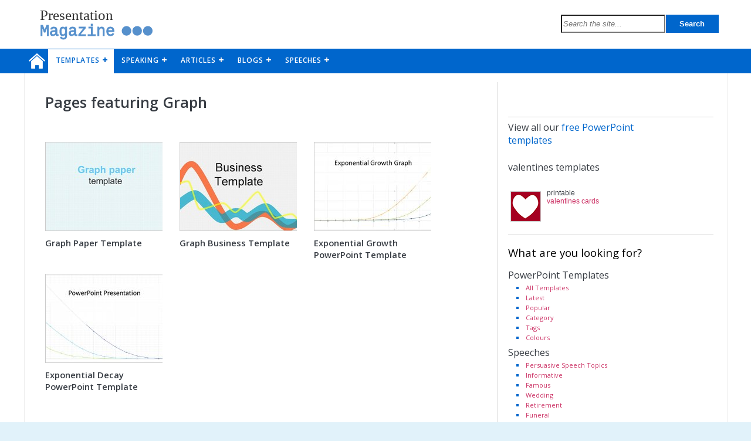

--- FILE ---
content_type: text/html; charset=UTF-8
request_url: https://www.presentationmagazine.com/tag/graph
body_size: 8002
content:
<!DOCTYPE html>
<html lang="en">
<head>
    <meta charset="utf-8">
    <meta name="viewport" content="width=device-width, initial-scale=1">
    <link rel="shortcut icon" href="/favicon.ico" type="image/x-icon"/>
    <link rel="apple-touch-icon" href="/pm-apple-touch-icon.png">
    <link href="/inc/pm-style.css?3.3.2" rel="stylesheet" type="text/css"/>
        <meta name="robots" content="index,follow"/>
    <meta name="msapplication-config" content="none"/>
    <meta name="referrer" content="always"/>
    <link href="https://fonts.googleapis.com/css?family=Open+Sans:400,600,400italic" rel="stylesheet" type="text/css">
    <title>Presentation Magazine -  Graph</title>
                <meta name="description" content="A selection of pages tagged as Graph from Presentation Magazine." />
                <meta name='robots' content='max-image-preview:large' />
<style id='wp-img-auto-sizes-contain-inline-css' type='text/css'>
img:is([sizes=auto i],[sizes^="auto," i]){contain-intrinsic-size:3000px 1500px}
/*# sourceURL=wp-img-auto-sizes-contain-inline-css */
</style>
<style id='wp-block-library-inline-css' type='text/css'>
:root{--wp-block-synced-color:#7a00df;--wp-block-synced-color--rgb:122,0,223;--wp-bound-block-color:var(--wp-block-synced-color);--wp-editor-canvas-background:#ddd;--wp-admin-theme-color:#007cba;--wp-admin-theme-color--rgb:0,124,186;--wp-admin-theme-color-darker-10:#006ba1;--wp-admin-theme-color-darker-10--rgb:0,107,160.5;--wp-admin-theme-color-darker-20:#005a87;--wp-admin-theme-color-darker-20--rgb:0,90,135;--wp-admin-border-width-focus:2px}@media (min-resolution:192dpi){:root{--wp-admin-border-width-focus:1.5px}}.wp-element-button{cursor:pointer}:root .has-very-light-gray-background-color{background-color:#eee}:root .has-very-dark-gray-background-color{background-color:#313131}:root .has-very-light-gray-color{color:#eee}:root .has-very-dark-gray-color{color:#313131}:root .has-vivid-green-cyan-to-vivid-cyan-blue-gradient-background{background:linear-gradient(135deg,#00d084,#0693e3)}:root .has-purple-crush-gradient-background{background:linear-gradient(135deg,#34e2e4,#4721fb 50%,#ab1dfe)}:root .has-hazy-dawn-gradient-background{background:linear-gradient(135deg,#faaca8,#dad0ec)}:root .has-subdued-olive-gradient-background{background:linear-gradient(135deg,#fafae1,#67a671)}:root .has-atomic-cream-gradient-background{background:linear-gradient(135deg,#fdd79a,#004a59)}:root .has-nightshade-gradient-background{background:linear-gradient(135deg,#330968,#31cdcf)}:root .has-midnight-gradient-background{background:linear-gradient(135deg,#020381,#2874fc)}:root{--wp--preset--font-size--normal:16px;--wp--preset--font-size--huge:42px}.has-regular-font-size{font-size:1em}.has-larger-font-size{font-size:2.625em}.has-normal-font-size{font-size:var(--wp--preset--font-size--normal)}.has-huge-font-size{font-size:var(--wp--preset--font-size--huge)}.has-text-align-center{text-align:center}.has-text-align-left{text-align:left}.has-text-align-right{text-align:right}.has-fit-text{white-space:nowrap!important}#end-resizable-editor-section{display:none}.aligncenter{clear:both}.items-justified-left{justify-content:flex-start}.items-justified-center{justify-content:center}.items-justified-right{justify-content:flex-end}.items-justified-space-between{justify-content:space-between}.screen-reader-text{border:0;clip-path:inset(50%);height:1px;margin:-1px;overflow:hidden;padding:0;position:absolute;width:1px;word-wrap:normal!important}.screen-reader-text:focus{background-color:#ddd;clip-path:none;color:#444;display:block;font-size:1em;height:auto;left:5px;line-height:normal;padding:15px 23px 14px;text-decoration:none;top:5px;width:auto;z-index:100000}html :where(.has-border-color){border-style:solid}html :where([style*=border-top-color]){border-top-style:solid}html :where([style*=border-right-color]){border-right-style:solid}html :where([style*=border-bottom-color]){border-bottom-style:solid}html :where([style*=border-left-color]){border-left-style:solid}html :where([style*=border-width]){border-style:solid}html :where([style*=border-top-width]){border-top-style:solid}html :where([style*=border-right-width]){border-right-style:solid}html :where([style*=border-bottom-width]){border-bottom-style:solid}html :where([style*=border-left-width]){border-left-style:solid}html :where(img[class*=wp-image-]){height:auto;max-width:100%}:where(figure){margin:0 0 1em}html :where(.is-position-sticky){--wp-admin--admin-bar--position-offset:var(--wp-admin--admin-bar--height,0px)}@media screen and (max-width:600px){html :where(.is-position-sticky){--wp-admin--admin-bar--position-offset:0px}}

/*# sourceURL=wp-block-library-inline-css */
</style><style id='global-styles-inline-css' type='text/css'>
:root{--wp--preset--aspect-ratio--square: 1;--wp--preset--aspect-ratio--4-3: 4/3;--wp--preset--aspect-ratio--3-4: 3/4;--wp--preset--aspect-ratio--3-2: 3/2;--wp--preset--aspect-ratio--2-3: 2/3;--wp--preset--aspect-ratio--16-9: 16/9;--wp--preset--aspect-ratio--9-16: 9/16;--wp--preset--color--black: #000000;--wp--preset--color--cyan-bluish-gray: #abb8c3;--wp--preset--color--white: #ffffff;--wp--preset--color--pale-pink: #f78da7;--wp--preset--color--vivid-red: #cf2e2e;--wp--preset--color--luminous-vivid-orange: #ff6900;--wp--preset--color--luminous-vivid-amber: #fcb900;--wp--preset--color--light-green-cyan: #7bdcb5;--wp--preset--color--vivid-green-cyan: #00d084;--wp--preset--color--pale-cyan-blue: #8ed1fc;--wp--preset--color--vivid-cyan-blue: #0693e3;--wp--preset--color--vivid-purple: #9b51e0;--wp--preset--gradient--vivid-cyan-blue-to-vivid-purple: linear-gradient(135deg,rgb(6,147,227) 0%,rgb(155,81,224) 100%);--wp--preset--gradient--light-green-cyan-to-vivid-green-cyan: linear-gradient(135deg,rgb(122,220,180) 0%,rgb(0,208,130) 100%);--wp--preset--gradient--luminous-vivid-amber-to-luminous-vivid-orange: linear-gradient(135deg,rgb(252,185,0) 0%,rgb(255,105,0) 100%);--wp--preset--gradient--luminous-vivid-orange-to-vivid-red: linear-gradient(135deg,rgb(255,105,0) 0%,rgb(207,46,46) 100%);--wp--preset--gradient--very-light-gray-to-cyan-bluish-gray: linear-gradient(135deg,rgb(238,238,238) 0%,rgb(169,184,195) 100%);--wp--preset--gradient--cool-to-warm-spectrum: linear-gradient(135deg,rgb(74,234,220) 0%,rgb(151,120,209) 20%,rgb(207,42,186) 40%,rgb(238,44,130) 60%,rgb(251,105,98) 80%,rgb(254,248,76) 100%);--wp--preset--gradient--blush-light-purple: linear-gradient(135deg,rgb(255,206,236) 0%,rgb(152,150,240) 100%);--wp--preset--gradient--blush-bordeaux: linear-gradient(135deg,rgb(254,205,165) 0%,rgb(254,45,45) 50%,rgb(107,0,62) 100%);--wp--preset--gradient--luminous-dusk: linear-gradient(135deg,rgb(255,203,112) 0%,rgb(199,81,192) 50%,rgb(65,88,208) 100%);--wp--preset--gradient--pale-ocean: linear-gradient(135deg,rgb(255,245,203) 0%,rgb(182,227,212) 50%,rgb(51,167,181) 100%);--wp--preset--gradient--electric-grass: linear-gradient(135deg,rgb(202,248,128) 0%,rgb(113,206,126) 100%);--wp--preset--gradient--midnight: linear-gradient(135deg,rgb(2,3,129) 0%,rgb(40,116,252) 100%);--wp--preset--font-size--small: 13px;--wp--preset--font-size--medium: 20px;--wp--preset--font-size--large: 36px;--wp--preset--font-size--x-large: 42px;--wp--preset--spacing--20: 0.44rem;--wp--preset--spacing--30: 0.67rem;--wp--preset--spacing--40: 1rem;--wp--preset--spacing--50: 1.5rem;--wp--preset--spacing--60: 2.25rem;--wp--preset--spacing--70: 3.38rem;--wp--preset--spacing--80: 5.06rem;--wp--preset--shadow--natural: 6px 6px 9px rgba(0, 0, 0, 0.2);--wp--preset--shadow--deep: 12px 12px 50px rgba(0, 0, 0, 0.4);--wp--preset--shadow--sharp: 6px 6px 0px rgba(0, 0, 0, 0.2);--wp--preset--shadow--outlined: 6px 6px 0px -3px rgb(255, 255, 255), 6px 6px rgb(0, 0, 0);--wp--preset--shadow--crisp: 6px 6px 0px rgb(0, 0, 0);}:where(.is-layout-flex){gap: 0.5em;}:where(.is-layout-grid){gap: 0.5em;}body .is-layout-flex{display: flex;}.is-layout-flex{flex-wrap: wrap;align-items: center;}.is-layout-flex > :is(*, div){margin: 0;}body .is-layout-grid{display: grid;}.is-layout-grid > :is(*, div){margin: 0;}:where(.wp-block-columns.is-layout-flex){gap: 2em;}:where(.wp-block-columns.is-layout-grid){gap: 2em;}:where(.wp-block-post-template.is-layout-flex){gap: 1.25em;}:where(.wp-block-post-template.is-layout-grid){gap: 1.25em;}.has-black-color{color: var(--wp--preset--color--black) !important;}.has-cyan-bluish-gray-color{color: var(--wp--preset--color--cyan-bluish-gray) !important;}.has-white-color{color: var(--wp--preset--color--white) !important;}.has-pale-pink-color{color: var(--wp--preset--color--pale-pink) !important;}.has-vivid-red-color{color: var(--wp--preset--color--vivid-red) !important;}.has-luminous-vivid-orange-color{color: var(--wp--preset--color--luminous-vivid-orange) !important;}.has-luminous-vivid-amber-color{color: var(--wp--preset--color--luminous-vivid-amber) !important;}.has-light-green-cyan-color{color: var(--wp--preset--color--light-green-cyan) !important;}.has-vivid-green-cyan-color{color: var(--wp--preset--color--vivid-green-cyan) !important;}.has-pale-cyan-blue-color{color: var(--wp--preset--color--pale-cyan-blue) !important;}.has-vivid-cyan-blue-color{color: var(--wp--preset--color--vivid-cyan-blue) !important;}.has-vivid-purple-color{color: var(--wp--preset--color--vivid-purple) !important;}.has-black-background-color{background-color: var(--wp--preset--color--black) !important;}.has-cyan-bluish-gray-background-color{background-color: var(--wp--preset--color--cyan-bluish-gray) !important;}.has-white-background-color{background-color: var(--wp--preset--color--white) !important;}.has-pale-pink-background-color{background-color: var(--wp--preset--color--pale-pink) !important;}.has-vivid-red-background-color{background-color: var(--wp--preset--color--vivid-red) !important;}.has-luminous-vivid-orange-background-color{background-color: var(--wp--preset--color--luminous-vivid-orange) !important;}.has-luminous-vivid-amber-background-color{background-color: var(--wp--preset--color--luminous-vivid-amber) !important;}.has-light-green-cyan-background-color{background-color: var(--wp--preset--color--light-green-cyan) !important;}.has-vivid-green-cyan-background-color{background-color: var(--wp--preset--color--vivid-green-cyan) !important;}.has-pale-cyan-blue-background-color{background-color: var(--wp--preset--color--pale-cyan-blue) !important;}.has-vivid-cyan-blue-background-color{background-color: var(--wp--preset--color--vivid-cyan-blue) !important;}.has-vivid-purple-background-color{background-color: var(--wp--preset--color--vivid-purple) !important;}.has-black-border-color{border-color: var(--wp--preset--color--black) !important;}.has-cyan-bluish-gray-border-color{border-color: var(--wp--preset--color--cyan-bluish-gray) !important;}.has-white-border-color{border-color: var(--wp--preset--color--white) !important;}.has-pale-pink-border-color{border-color: var(--wp--preset--color--pale-pink) !important;}.has-vivid-red-border-color{border-color: var(--wp--preset--color--vivid-red) !important;}.has-luminous-vivid-orange-border-color{border-color: var(--wp--preset--color--luminous-vivid-orange) !important;}.has-luminous-vivid-amber-border-color{border-color: var(--wp--preset--color--luminous-vivid-amber) !important;}.has-light-green-cyan-border-color{border-color: var(--wp--preset--color--light-green-cyan) !important;}.has-vivid-green-cyan-border-color{border-color: var(--wp--preset--color--vivid-green-cyan) !important;}.has-pale-cyan-blue-border-color{border-color: var(--wp--preset--color--pale-cyan-blue) !important;}.has-vivid-cyan-blue-border-color{border-color: var(--wp--preset--color--vivid-cyan-blue) !important;}.has-vivid-purple-border-color{border-color: var(--wp--preset--color--vivid-purple) !important;}.has-vivid-cyan-blue-to-vivid-purple-gradient-background{background: var(--wp--preset--gradient--vivid-cyan-blue-to-vivid-purple) !important;}.has-light-green-cyan-to-vivid-green-cyan-gradient-background{background: var(--wp--preset--gradient--light-green-cyan-to-vivid-green-cyan) !important;}.has-luminous-vivid-amber-to-luminous-vivid-orange-gradient-background{background: var(--wp--preset--gradient--luminous-vivid-amber-to-luminous-vivid-orange) !important;}.has-luminous-vivid-orange-to-vivid-red-gradient-background{background: var(--wp--preset--gradient--luminous-vivid-orange-to-vivid-red) !important;}.has-very-light-gray-to-cyan-bluish-gray-gradient-background{background: var(--wp--preset--gradient--very-light-gray-to-cyan-bluish-gray) !important;}.has-cool-to-warm-spectrum-gradient-background{background: var(--wp--preset--gradient--cool-to-warm-spectrum) !important;}.has-blush-light-purple-gradient-background{background: var(--wp--preset--gradient--blush-light-purple) !important;}.has-blush-bordeaux-gradient-background{background: var(--wp--preset--gradient--blush-bordeaux) !important;}.has-luminous-dusk-gradient-background{background: var(--wp--preset--gradient--luminous-dusk) !important;}.has-pale-ocean-gradient-background{background: var(--wp--preset--gradient--pale-ocean) !important;}.has-electric-grass-gradient-background{background: var(--wp--preset--gradient--electric-grass) !important;}.has-midnight-gradient-background{background: var(--wp--preset--gradient--midnight) !important;}.has-small-font-size{font-size: var(--wp--preset--font-size--small) !important;}.has-medium-font-size{font-size: var(--wp--preset--font-size--medium) !important;}.has-large-font-size{font-size: var(--wp--preset--font-size--large) !important;}.has-x-large-font-size{font-size: var(--wp--preset--font-size--x-large) !important;}
/*# sourceURL=global-styles-inline-css */
</style>

<style id='classic-theme-styles-inline-css' type='text/css'>
/*! This file is auto-generated */
.wp-block-button__link{color:#fff;background-color:#32373c;border-radius:9999px;box-shadow:none;text-decoration:none;padding:calc(.667em + 2px) calc(1.333em + 2px);font-size:1.125em}.wp-block-file__button{background:#32373c;color:#fff;text-decoration:none}
/*# sourceURL=/wp-includes/css/classic-themes.min.css */
</style>
<link rel="https://api.w.org/" href="https://www.presentationmagazine.com/wp-json/" /><link rel="alternate" title="JSON" type="application/json" href="https://www.presentationmagazine.com/wp-json/wp/v2/tags/788" />        <script async src="https://pagead2.googlesyndication.com/pagead/js/adsbygoogle.js?client=ca-pub-8414603088412047"
        crossorigin="anonymous"></script></head>

<body>
<script src="//ajax.googleapis.com/ajax/libs/jquery/1.8.0/jquery.min.js" type="text/javascript"></script>
<script>
  (function(i,s,o,g,r,a,m){i['GoogleAnalyticsObject']=r;i[r]=i[r]||function(){
  (i[r].q=i[r].q||[]).push(arguments)},i[r].l=1*new Date();a=s.createElement(o),
  m=s.getElementsByTagName(o)[0];a.async=1;a.src=g;m.parentNode.insertBefore(a,m)
  })(window,document,'script','//www.google-analytics.com/analytics.js','ga');

  ga('create', 'UA-243434770-1', 'auto');
  ga('send', 'pageview');

</script>
<!-- Google tag (gtag.js) -->
<script async src="https://www.googletagmanager.com/gtag/js?id=G-4K1EGYR365"></script>
<script>
    window.dataLayer = window.dataLayer || [];
    function gtag(){dataLayer.push(arguments);}
    gtag('js', new Date());

    gtag('config', 'G-4K1EGYR365');
</script><div id="wrapper">
    <header>
        <div id="topbar">
            <div class="widthcontainer">

                <a href="https://www.presentationmagazine.com">
                    <svg xmlns="http://www.w3.org/2000/svg"
                         width="215" height="75" viewBox="0 0 215 75" id="sitelogosvg">
                        <text x="2" y="26" font-family="Tahoma" font-size="28" fill="#333333"  letter-spacing="0">
                            Presentation
                        </text>
                        <text x="2" y="56" font-family="Courier New" font-size="30"  fill="#5690CC" stroke="#5690CC" stroke-width="1" >
                            Magazine
                        </text>
                        <circle cx="165" cy="47" r="9" stroke="#5690CC" stroke-width="0" fill="#5690CC" />
                        <circle cx="185" cy="47" r="9" stroke="#5690CC" stroke-width="0" fill="#5690CC" />
                        <circle cx="205" cy="47" r="9" stroke="#5690CC" stroke-width="0" fill="#5690CC" />
                    </svg>
                </a>

                <div id="sitesearch">
                    <form class="search" action="https://www.presentationmagazine.com/search-results.php" method="get">
                        <input class="searchinput" type="text" value="" name="q" placeholder="Search the site...">
                        <input class="searchsubmitbutton" type="submit" value="Search"> 
                    </form>
                </div>

            </div>
        </div>
    </header>
    <div id="menubar">
        <div class="widthcontainer">
            <nav id="nav">
                <ul>
                    <li id="desktop-home"><a href="/">&nbsp;</a></li>
                    <li id="mobile-home"><a href="/">Home</a></li>
                    <li class="active">
                        <a href="/ppt-templates">TEMPLATES</a>
                        <ul>
                            <li><a href="/ppt-templates">Browse</a></li>
                            <li><a href="/most-popular">Popular</a></li>
                            <li> 
                                <a href="/template-categories">Category</a>
                                <ul>
                                    <li><a href='https://www.presentationmagazine.com/topics/abstract-templates'>Abstract</a>
                                    </li>
                                    <li><a href='https://www.presentationmagazine.com/topics/animal-powerpoint-templates'>Animal</a>
                                    </li>
                                    <li><a href='https://www.presentationmagazine.com/topics/animated-powerpoint-templates'>Animated</a>
                                    </li>
                                    <li><a href='https://www.presentationmagazine.com/topics/architecture-templates'>Architecture</a>
                                    </li>
                                    <li><a href='https://www.presentationmagazine.com/topics/birthday-templates'>Birthday</a>
                                    </li>
                                    <li><a href='https://www.presentationmagazine.com/topics/business-powerpoint-templates'>Business</a>
                                    </li>
                                    <li><a href='https://www.presentationmagazine.com/topics/calendar-templates'>Calendar</a>
                                    </li>
                                    <li><a href='https://www.presentationmagazine.com/topics/celebration'>Celebration</a></li>
                                    <li><a href='https://www.presentationmagazine.com/topics/christmas-templates'>Christmas</a>
                                    </li>
                                    <li><a href='https://www.presentationmagazine.com/topics/clip-art'>Clip Art</a></li>
                                    <li><a href='https://www.presentationmagazine.com/topics/editable-maps'>Maps</a></li>
                                    <li><a href='https://www.presentationmagazine.com/topics/educational'>Educational</a></li>
                                    <li><a href='https://www.presentationmagazine.com/topics/engineering'>Engineering</a></li>
                                    <li><a href='https://www.presentationmagazine.com/topics/flags'>Flags</a></li>
                                    <li><a href='https://www.presentationmagazine.com/topics/food-powerpoint-templates'>Food and Drink</a>                                    </li>
                                    <li><a href='https://www.presentationmagazine.com/topics/landmarks'>Landmarks</a></li>
                                    <li><a href='https://www.presentationmagazine.com/topics/medical-powerpoint-templates'>Medical</a>
                                    </li>
                                    <li><a href='https://www.presentationmagazine.com/topics/nature-environment'>Nature</a>
                                    </li>
                                    <li><a href='https://www.presentationmagazine.com/topics/pattern-texture'>Pattern</a></li>
                                    <li><a href='https://www.presentationmagazine.com/topics/science-templates'>Science</a>
                                    </li>
                                    <li><a href='https://www.presentationmagazine.com/topics/shape'>Shape</a></li>
                                    <li>
                                        <a href='https://www.presentationmagazine.com/topics/sport-powerpoint-templates'>Sport</a>
                                    </li>
                                    <li><a href='https://www.presentationmagazine.com/topics/transport'>Transport</a></li>
                                    <li><a href='https://www.presentationmagazine.com/topics/travel-template'>Travel</a></li>
                                    <li><a href='https://www.presentationmagazine.com/topics/valentines-powerpoint-templates'>Valentines</a>
                                    </li>
                                    <li><a href='https://www.presentationmagazine.com/topics/weather'>Weather</a></li>
                                    <li><a href='https://www.presentationmagazine.com/topics/wedding-templates'>Wedding</a>
                                    </li>
                                </ul>
                            </li>
                            <li>
                                <a href="/template-tags">Tags</a>
                                <ul>
                                    <li><a href='https://www.presentationmagazine.com/tag/art'>Art</a></li>
                                    <li><a href='https://www.presentationmagazine.com/tag/biology'>Biology</a></li>
                                    <li><a href='https://www.presentationmagazine.com/tag/book'>Book</a></li>
                                    <li><a href='https://www.presentationmagazine.com/tag/chemistry'>Chemistry</a></li>
                                    <li><a href='https://www.presentationmagazine.com/tag/computer'>Computer</a></li>
                                    <li><a href='https://www.presentationmagazine.com/tag/editors-pick'>Editors Pick</a></li>
                                    <li><a href='https://www.presentationmagazine.com/tag/lights'>Lights</a></li>
                                    <li><a href='https://www.presentationmagazine.com/tag/flowers'>Flowers</a></li>
                                    <li><a href='https://www.presentationmagazine.com/tag/maths'>Maths</a></li>
                                    <li><a href='https://www.presentationmagazine.com/tag/newspaper'>﻿Newspaper</a></li>
                                    <li><a href='https://www.presentationmagazine.com/tag/people'>People</a></li>
                                    <li><a href='https://www.presentationmagazine.com/tag/physics'>Physics</a></li>
                                    <li><a href='https://www.presentationmagazine.com/tag/sea'>Sea</a></li>
                                    <li><a href='https://www.presentationmagazine.com/tag/school'>School</a></li>
                                    <li><a href='https://www.presentationmagazine.com/tag/simple'>Simple</a></li>
                                    <li><a href='https://www.presentationmagazine.com/tag/sky'>Sky</a></li>
                                    <li><a href='https://www.presentationmagazine.com/tag/skyline'>Skyline</a></li>
                                    <li><a href='https://www.presentationmagazine.com/tag/technology'>Technology</a></li>
                                    <li><a href='https://www.presentationmagazine.com/tag/water'>Water</a></li>
                                </ul>
                            </li>
                            <li><a href="/colours">Colours</a>
                                <ul>
                                    <li><a href='https://www.presentationmagazine.com/tag/black'>Black</a></li>
                                    <li><a href='https://www.presentationmagazine.com/tag/blue'>Blue</a></li>
                                    <li><a href='https://www.presentationmagazine.com/tag/green'>Green</a></li>
                                    <li><a href='https://www.presentationmagazine.com/tag/grey'>Grey</a></li>
                                    <li><a href='https://www.presentationmagazine.com/tag/pink'>Pink</a></li>
                                    <li><a href='https://www.presentationmagazine.com/tag/rainbow'>Rainbow</a></li>
                                    <li><a href='https://www.presentationmagazine.com/tag/red'>Red</a></li>
                                    <li><a href='https://www.presentationmagazine.com/tag/white'>White</a></li>

                                </ul>
                            </li>
                        </ul>
                    </li>
                    <li>
                        <a href="/topics/public-speaking">SPEAKING</a>
                        <ul>
                            <li><a href="/topics/speeches">Speeches</a></li>
                            <li><a href="/topics/public-speaking">Public Speaking</a></li>
                            <li><a href="/topics/speaking-articles">Speaking Articles</a></li>
                        </ul>
                    </li>

                    <li>
                        <a href="/topics/articles">ARTICLES</a>
                        <ul>
                            <li><a href="https://www.presentationmagazine.com/topics/presentations">Presentation Articles</a>
                            </li>
                            <li><a href="https://www.presentationmagazine.com/topics/powerpoint">PowerPoint Articles</a></li>
                            <li><a href="https://www.presentationmagazine.com/topics/template-articles">Template Articles</a>
                            </li>
                            <li><a href="https://www.presentationmagazine.com/topics/speaking-articles">Speaking Articles</a>
                            </li>
                            <li><a href="https://www.presentationmagazine.com/topics/business">Business Articles</a></li>
                            <li><a href=" https://www.presentationmagazine.com/topics/ideas">Inspiration</a>
                                <ul>
                                    <li class=""><a href="/topics/ideas/party">Party</a></li>
                                    <li class=""><a href="/topics/ideas/birthday-ideas">Birthday</a></li>
                                    <li class=""><a href="/topics/ideas/wedding">Wedding</a></li>
                                    <li class=""><a href="/topics/ideas/general">General</a></li>
                                    <li class=""><a href="/topics/ideas/history-ideas">History</a></li>
                                </ul>
                            </li>

                        </ul>
                    </li>
                    <li>
                        <a href="/topics/blogs">BLOGS</a>
                        <ul>
                            <li><a href="/topics/blogs">Blogs</a></li>
                            <li><a href="/topics/forum">Forum</a>
                                <ul>
                                    <li class=""><a href="/tag/forum-job-presentations">Job Presentations</a></li>
                                    <li class=""><a href="/tag/forum-presentations">Presentations</a></li>
                                    <li class=""><a href="/tag/forum-job-presentations">PowerPoint</a></li>
                                    <li class=""><a href="/tag/forum-speeches">Speeches</a></li>
                                    <li class=""><a href="/tag/forum-funeral-speech-eulogy">Funeral Speeches</a></li>
                                </ul>
                            </li>
                        </ul>
                    </li>
                    <li>
                        <a href="/topics/speeches">SPEECHES</a>
                        <ul>
                            <li><a href="/tag/persuasive">Persuasive Speech Topics</a></li>
                            <li><a href="/tag/informative">Informative</a></li>
                            <li><a href="/tag/famous-speeches">Famous</a></li>
                            <li><a href="/topics/wedding-speeches">Wedding</a></li>
                            <li><a href="/tag/retirement-speech">Retirement</a></li>
                            <li><a href="/topics/speeches/funeral">Funeral</a></li>
                            <li><a href="/tag/presentation-nerves">Nerves</a></li>
                        </ul>
                    </li>
                </ul>
            </nav>
        </div>
    </div>

    <main>
        <div class="widthcontainer">
            <div class="contentarea">
<div id="content-category">

  <div id="categoryhead">
    <h1 class="categorytitle">Pages featuring Graph   </h1>

  </div>

        
    
    <div class="categoryribbon">
                    </div>

        
        
    
    

      <div class="categoryarticle">
        <div class="container">
              <div class="categoryimage">
                <a href="https://www.presentationmagazine.com/graph-paper-template-12406.htm">
                        							<img src="/powerpoint-templates/0/0/00939/00939_t1.jpg" alt="Graph Paper Template thumbnail"/>
                                        
                                  </a>
              </div>
          </div>
        <div class="categoryheader">
          <a href="https://www.presentationmagazine.com/graph-paper-template-12406.htm">
            Graph Paper Template          </a>
        </div>
      </div>
      
      
        
        
    
    

      <div class="categoryarticle">
        <div class="container">
              <div class="categoryimage">
                <a href="https://www.presentationmagazine.com/graph-business-template-369.htm">
                        							<img src="/powerpoint-templates/0/0/00171/00171_t1.jpg" alt="Graph Business Template thumbnail"/>
                                        
                                  </a>
              </div>
          </div>
        <div class="categoryheader">
          <a href="https://www.presentationmagazine.com/graph-business-template-369.htm">
            Graph Business Template          </a>
        </div>
      </div>
      
      
        
        
    
    

      <div class="categoryarticle">
        <div class="container">
              <div class="categoryimage">
                <a href="https://www.presentationmagazine.com/exponential-growth-powerpoint-template-24249.htm">
                        							<img src="/powerpoint-templates/0/2/02070/02070_t1.jpg" alt="Exponential Growth PowerPoint Template thumbnail"/>
                                        
                                  </a>
              </div>
          </div>
        <div class="categoryheader">
          <a href="https://www.presentationmagazine.com/exponential-growth-powerpoint-template-24249.htm">
            Exponential Growth PowerPoint Template          </a>
        </div>
      </div>
      
      
        
        
    
    

      <div class="categoryarticle">
        <div class="container">
              <div class="categoryimage">
                <a href="https://www.presentationmagazine.com/exponential-decay-powerpoint-template-24253.htm">
                        							<img src="/powerpoint-templates/0/2/02071/02071_t1.jpg" alt="Exponential Decay PowerPoint Template thumbnail"/>
                                        
                                  </a>
              </div>
          </div>
        <div class="categoryheader">
          <a href="https://www.presentationmagazine.com/exponential-decay-powerpoint-template-24253.htm">
            Exponential Decay PowerPoint Template          </a>
        </div>
      </div>
      
      
    
    <div class="sectionbottom">&nbsp;</div>

    <div class="categoryribbon">
      			    </div>



</div>

<div id ="category-sidebar">
    <!-- begin sidebar -->

<div id="sidebar">
    <div id="contentsidebar">

        
        <div class="spacer"></div>
        <div class="advertholder300">  </div>
        <div class="spacer"></div>

        <div class="left_column">

            <div class="relatedarticles2"></div>
            <!-- Side bar add -->
            <div class="linespacer"></div>


            View all our

            <A href="https://www.presentationmagazine.com/ppt-templates">free PowerPoint templates</A>
            <div class="spacer"></div>


        </div><!-- left_column -->


                <div class="spacer"></div>
        
            <div class="relatedarticles3">valentines templates</div> 
            <div class="imagelinksright">
            <div class= "spacer"></div>
            <div class="image50andtext">
            <div class="image50andtext">
            <div class="image50"> <a href="https://www.presentationmagazine.com/free-printable-valentine-cards.htm"><img src="https://www.presentationmagazine.com/images/heart50.gif" alt="valentines" width="50" height="50" align="left" /></a></div>
            printable <a href="https://www.presentationmagazine.com/free-printable-valentine-cards.htm">valentines cards</a></div> 
            </div>			
            <div class= "linespacer"></div>       
                                    


        <div class="relatedarticles2">What are you looking for?</div>
        <div class="relatedarticles3">PowerPoint Templates</div>
        <ul class="imagelinksright">
            <li class=""><a href="https://www.presentationmagazine.com/ppt-templates">All Templates</a></li>
            <li class=""><a href="https://www.presentationmagazine.com/ppt-templates">Latest</a></li>
            <li class=""><a href="https://www.presentationmagazine.com/most-popular">Popular</a></li>
            <li class=""><a href="https://www.presentationmagazine.com/template-categories">Category</a></li>
            <li class=""><a href="https://www.presentationmagazine.com/template-tags">Tags</a></li>
            <li class=""><a href="https://www.presentationmagazine.com/colours">Colours</a></li>
        </ul>
        <div class="relatedarticles3">Speeches</div>
        <ul class="imagelinksright">
            <li class=""><a href="https://www.presentationmagazine.com/tag/persuasive">Persuasive Speech Topics</a></li>
            <li class=""><a href="https://www.presentationmagazine.com/tag/informative">Informative</a></li>
            <li class=""><a href="https://www.presentationmagazine.com/tag/famous-speeches">Famous</a></li>
            <li class=""><a href="https://www.presentationmagazine.com/topics/wedding-speeches">Wedding</a></li>
            <li class=""><a href="https://www.presentationmagazine.com/tag/retirement-speech">Retirement</a></li>
            <li class=""><a href="https://www.presentationmagazine.com/topics/speeches/funeral">Funeral</a></li>
            <li class=""><a href="https://www.presentationmagazine.com/tag/presentation-nerves">Nerves</a></li>
        </ul>
        <div class="relatedarticles3">Ideas</div>
            <ul class="imagelinksright">
                <li class=""><a href="https://www.presentationmagazine.com/topics/ideas/party">Party</a></li>
                <li class=""><a href="https://www.presentationmagazine.com/topics/ideas/history-ideas">History</a></li>
                <li class=""><a href="https://www.presentationmagazine.com/topics/ideas/birthday-ideas">Birthday</a></li>
                <li class=""><a href="https://www.presentationmagazine.com/topics/ideas/wedding">Wedding</a></li>
                <li class=""><a href="https://www.presentationmagazine.com/topics/business">Business</a></li>
            </ul>
        </li>


        <div class="linespacer"></div>




        <div class="relatedarticles2">PowerPoint Templates by Category</div>
        <div class="imagelinksright">
            <ul>
                <li><a href='https://www.presentationmagazine.com/topics/abstract-templates'>Abstract</a></li>
                <li><a href='https://www.presentationmagazine.com/topics/animal-powerpoint-templates'>Animal</a></li>
                <li><a href='https://www.presentationmagazine.com/topics/animated-powerpoint-templates'>Animated</a></li>
                <li><a href='https://www.presentationmagazine.com/topics/architecture-templates'>Architecture</a></li>
                <li><a href='https://www.presentationmagazine.com/topics/birthday-templates'>Birthday</a></li>
                <li><a href='https://www.presentationmagazine.com/topics/business-powerpoint-templates'>Business</a></li>
                <li><a href='https://www.presentationmagazine.com/topics/calendar-templates'>Calendar</a></li>
                <li><a href='https://www.presentationmagazine.com/topics/celebration'>Celebration</a></li>
                <li><a href='https://www.presentationmagazine.com/topics/christmas-templates'>Christmas</a></li>
                <li><a href='https://www.presentationmagazine.com/topics/clip-art'>Clip Art</a></li>
                <li><a href='https://www.presentationmagazine.com/topics/editable-maps'>Maps</a></li>
                <li><a href='https://www.presentationmagazine.com/topics/educational'>Educational</a></li>
                <li><a href='https://www.presentationmagazine.com/topics/engineering'>Engineering</a></li>
                <li><a href='https://www.presentationmagazine.com/topics/flags'>Flags</a></li>
                <li><a href='https://www.presentationmagazine.com/topics/food-powerpoint-templates'>Food and Drink</a></li>
                <li><a href='https://www.presentationmagazine.com/topics/landmarks'>Landmarks</a></li>
                <li><a href='https://www.presentationmagazine.com/topics/medical-powerpoint-templates'>Medical</a></li>
                <li><a href='https://www.presentationmagazine.com/topics/nature-environment'>Nature</a></li>
                <li><a href='https://www.presentationmagazine.com/topics/pattern-texture'>Pattern</a></li>
                <li><a href='https://www.presentationmagazine.com/topics/science-templates'>Science</a></li>
                <li><a href='https://www.presentationmagazine.com/topics/shape'>Shape</a></li>
                <li><a href='https://www.presentationmagazine.com/topics/sport-powerpoint-templates'>Sport</a></li>
                <li><a href='https://www.presentationmagazine.com/topics/transport'>Transport</a></li>
                <li><a href='https://www.presentationmagazine.com/topics/travel-template'>Travel</a></li>
                <li><a href='https://www.presentationmagazine.com/topics/valentines-powerpoint-templates'>Valentines</a></li>
                <li><a href='https://www.presentationmagazine.com/topics/weather'>Weather</a></li>
                <li><a href='https://www.presentationmagazine.com/topics/wedding-templates'>Wedding</a></li>
            </ul>
            <a href="https://www.presentationmagazine.com/template-categories">View all categories >></a>
            <div class="spacer"></div>
        </div>


        <div id="rightcolumn">

            <div class="relatedarticles2">Popular Templates</div>
            <ul class="imagelinksright">
                <li><a href="https://www.presentationmagazine.com/subtle-waves-template-337.htm">Subtle Waves Template</A></li>
                <li><a href="https://www.presentationmagazine.com/business-2-290.htm">Business world map</A></li>
                <li><a href="https://www.presentationmagazine.com/filmstrip-with-countdown-276.htm">Filmstrip with Countdown</A></li>
                <li><a href="https://www.presentationmagazine.com/business-1-291.htm">Business 1</A></li>
                <li><a href="https://www.presentationmagazine.com/blue-bubbles-295.htm">Blue Bubbles</A></li>
                <li><a href="https://www.presentationmagazine.com/corporate-2-277.htm">Corporate 2</A></li>
                <li><a href="https://www.presentationmagazine.com/vector-flowers-template-385.htm">Vector flowers template</A></li>
                <li><a href="https://www.presentationmagazine.com/filmstrip-279.htm">Filmstrip</A></li>
                <li><a href="https://www.presentationmagazine.com/editable-powerpoint-newspapers-407.htm">Editable PowerPoint newspapers </A></li>
                <li><a href="https://www.presentationmagazine.com/hands-template-365.htm">Hands Template</A></li>
                <li><a href="https://www.presentationmagazine.com/red-blood-cells-slide-386.htm">Red blood cells slide</A></li>
                <li><a href="https://www.presentationmagazine.com/circles-template-on-white-298.htm">Circles Template on white</A></li>
                <li><a href="https://www.presentationmagazine.com/free-editable-powerpoint-maps-of-north-america-404.htm">Maps of America</A></li>
                <li><a href="https://www.presentationmagazine.com/light-streaks-business-template-303.htm">Light Streaks Business Template</A></li>
                <li><a href="https://www.presentationmagazine.com/zen-stones-template-2-361.htm">Zen stones template</A></li>
                <li><a href="https://www.presentationmagazine.com/heartbeat-template-with-crt-view-376.htm">Heartbeat Template</A></li>
                <li><a href="https://www.presentationmagazine.com/web-icons-template-377.htm">Web icons template</A></li>
                <li><a href="https://www.presentationmagazine.com/chalkboard-212.htm">Chalkboard</A></li>
            </ul>

        </div>

        <div class="spacer"></div>

        <!-- rightcolumn -->
        <div class="spacer"></div>


    </div>

</div>
<!-- end sidebar --></div>
</div>
					<div class="mainbottom">&nbsp;</div>

        </div>
      </div>
    </main>

    <footer>
      <div id="footer">
        <div class="widthcontainer">

          <div class="footermodule">
            <div class="footermoduletitle">
              Interesting Links
            </div>
            <div class="footermodulecontent">
              <ul class="mainlinks">
                <li><a href="https://www.callcentrehelper.com/">call centre</a></li>
                <li><a href="https://www.callcentrehelper.com/erlang-c-calculator-2473.htm">erlang c calculator</a></li>                
              </ul>
            </div>
          </div>

          <div class="footermodule">
            <div class="footermoduletitle">
              
            </div>
            	<div class="footermodulecontent">
              
               </div>
          </div>

        </div>
      </div>

      <div id="bottombar">
        <div class="widthcontainer">

          <div class="bottombarleft">
            © Presentation Magazine 2026 - ( © Presentation Helper up to 2009)
            <span><!--| <a href="#">Terms</a> | <a href="#">Cookies</a> --> | <a href="/privacy-policy-16928.htm">Privacy</a></span> - Server: Caravaggio
          </div>
          <div class="bottombarright">
            <div class="arrow"></div>
            <a id="scroll" href="#">Back to top</a>
          </div>

        </div>
      </div>
    </footer>

</div>

  <script type="text/javascript">
      !function(n){n.fn.menumaker=function(i){var e=n(this),s=n.extend({title:"Menu",format:"dropdown",sticky:!1},i);return this.each(function(){return e.prepend('<div id="menu-button">'+s.title+"</div>"),n(this).find("#menu-button").on("click",function(){n(this).toggleClass("menu-opened");var i=n(this).next("ul");i.hasClass("open")?i.hide().removeClass("open"):(i.show().addClass("open"),"dropdown"===s.format&&i.find("ul").show())}),e.find("li ul").parent().addClass("has-sub"),multiTg=function(){e.find(".has-sub").prepend('<span class="submenu-button"></span>'),e.find(".submenu-button").on("click",function(){n(this).toggleClass("submenu-opened"),n(this).siblings("ul").hasClass("open")?n(this).siblings("ul").removeClass("open").hide():n(this).siblings("ul").addClass("open").show()})},"multitoggle"===s.format?multiTg():e.addClass("dropdown"),s.sticky===!0&&e.css("position","fixed"),resizeFix=function(){n(window).width()>999&&e.find("ul").show(),n(window).width()<=1000&&e.find("ul").hide().removeClass("open")},resizeFix(),n(window).on("resize",resizeFix)})}}(jQuery),function(n){n(document).ready(function(){n("#nav").menumaker({title:"Menu",format:"multitoggle"})})}(jQuery);
  </script>
  <script type="text/javascript">
  $(document).ready(function() {
    $(window).scroll(function() { if ($(window).scrollTop() > 115) { $('#menubar').addClass('menubar-fixed'); } if ($(window).scrollTop() < 116) { $('#menubar').removeClass('menubar-fixed');} });
    $('#scroll').click(function() { $('html, body').animate({ scrollTop:0 }, 800); });
  });

  </script>
<script type="speculationrules">
{"prefetch":[{"source":"document","where":{"and":[{"href_matches":"/*"},{"not":{"href_matches":["/wp-*.php","/wp-admin/*","/newimages/*","/wp-content/*","/wp-content/plugins/*","/wp-content/themes/PM_NEW2016/*","/*\\?(.+)"]}},{"not":{"selector_matches":"a[rel~=\"nofollow\"]"}},{"not":{"selector_matches":".no-prefetch, .no-prefetch a"}}]},"eagerness":"conservative"}]}
</script>


</body>
</html>


--- FILE ---
content_type: text/html; charset=utf-8
request_url: https://www.google.com/recaptcha/api2/aframe
body_size: 266
content:
<!DOCTYPE HTML><html><head><meta http-equiv="content-type" content="text/html; charset=UTF-8"></head><body><script nonce="Ab15MHVtLTel701E1M_M_w">/** Anti-fraud and anti-abuse applications only. See google.com/recaptcha */ try{var clients={'sodar':'https://pagead2.googlesyndication.com/pagead/sodar?'};window.addEventListener("message",function(a){try{if(a.source===window.parent){var b=JSON.parse(a.data);var c=clients[b['id']];if(c){var d=document.createElement('img');d.src=c+b['params']+'&rc='+(localStorage.getItem("rc::a")?sessionStorage.getItem("rc::b"):"");window.document.body.appendChild(d);sessionStorage.setItem("rc::e",parseInt(sessionStorage.getItem("rc::e")||0)+1);localStorage.setItem("rc::h",'1769717432382');}}}catch(b){}});window.parent.postMessage("_grecaptcha_ready", "*");}catch(b){}</script></body></html>